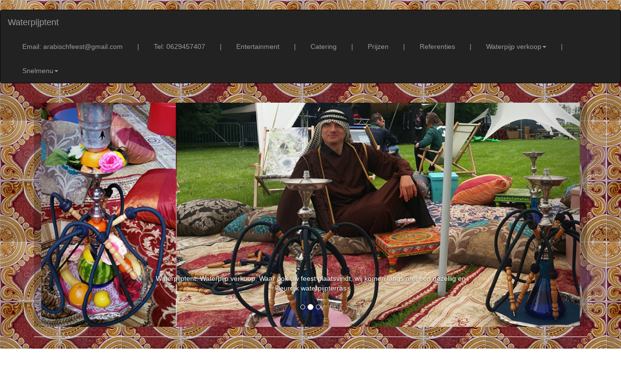

--- FILE ---
content_type: text/html
request_url: https://waterpijpverkoop.nl/waterpijptent.html
body_size: 9629
content:
<!DOCTYPE html>
<html lang="nl">
<head>
<meta name="viewport" content="width=device-width, initial-scale=1.0">
<link rel="icon" href="images/waterpijp-verkoop-background/waterpijp-verkoop.png">
<meta charset="UTF-8">
<meta http-equiv="X-UA-Compatible" content="IE=edge">
<meta name="viewport" content="width=device-width, initial-scale=1">
<title>Waterpijptent, Waterpijp verkoop en verhuur, verkoop van complete concepten: shisha's en begeleiders in een Arabische tent of zaal</title><br>
<meta name="keywords" content="Waterpijptent, Waterpijp verkoop en verhuur, verkoop van complete concepten: shisha's en begeleiders in een Arabische tent of zaal">
<meta name="Description" content="Waterpijptent, Waterpijp verkoop en verhuur, verkoop van complete concepten: shisha's en begeleiders in een Arabische tent of zaal">
<meta name="author" content="AstroCat.nl">
<!-- Bootstrap -->
<link rel="stylesheet" href="css/bootstrap.css">
<style type="text/css">
body {
	background-image: url(images/waterpijp-verkoop-background/waterpijp-verkoop.jpg);
	color: #000000;
	background-repeat: repeat;
}
a:link {
	color: #BB3B48;
}
a:hover {
	color: #C35C5F;
}
a:visited {
	color: #BE6449;
}
</style>

<!-- HTML5 shim and Respond.js for IE8 support of HTML5 elements and media queries -->
<!-- WARNING: Respond.js doesn't work if you view the page via file:// -->
<!--[if lt IE 9]>
      <script src="https://oss.maxcdn.com/html5shiv/3.7.2/html5shiv.min.js"></script>
      <script src="https://oss.maxcdn.com/respond/1.4.2/respond.min.js"></script>
    <![endif]-->
</head>
<!-- Plasează această etichetă în antet sau chiar înainte de eticheta corpului documentului. -->
<script src="https://apis.google.com/js/platform.js" async defer>
  {lang: 'ro'}
</script>


<body bgcolor="#FFFFFF" text="#000000">
<nav class="navbar navbar-inverse">
  <div class="container-fluid">
    <!-- Brand and toggle get grouped for better mobile display -->
    <div class="navbar-header">
      <button type="button" class="navbar-toggle collapsed" data-toggle="collapse" data-target="#inverseNavbar1" aria-expanded="false"><span class="sr-only">Toggle navigation</span><span class="icon-bar"></span><span class="icon-bar"></span><span class="icon-bar"></span></button>
      <a class="navbar-brand" href="index.html">Waterpijptent</a></div>
    <!-- Collect the nav links, forms, and other content for toggling -->
    <div class="collapse navbar-collapse" id="inverseNavbar2">
      <ul class="nav navbar-nav">
        <li class="active"></li>
        <li></li>
      </ul>
      <ul class="nav navbar-nav navbar-right">
        <li><a href="mailto:arabischfeest@gmail.com">Email: arabischfeest@gmail.com</a></li>
        <li><a href="">|</a></li>
        <li><a href="tel:0629457407">Tel: 0629457407</a></li>
        <li><a href="">|</a></li>
        <li><a href="http://www.arabisch-entertainment.nl">Entertainment</a></li>
        <li><a href="">|</a></li>
        <li><a href="http://www.catering-on-tour.nl">Catering</a></li>
          <li><a href="">|</a></li>
        <li><a href="http://www.arabischeentertainment.nl">Prijzen</a></li>
          <li><a href="">|</a></li>
        <li><a href="http://www.arabischfeest.nl">Referenties</a></li>
        <li><a href="">|</a></li>
        <li class="dropdown">
        <a href="#" class="dropdown-toggle" data-toggle="dropdown" role="button" aria-haspopup="true" aria-expanded="false">Waterpijp verkoop<span class="caret"></span></a>
        <ul class="dropdown-menu">
          <li role="separator" class="divider">
         
          <hr>
          <center>
            Gerelateerde Links
          </center>
          <hr>
          <center>
            <li><a href="http://www.hijsonline.nl">hijsonline.nl</a></li>
            <li><a href="http://www.shisha-feest.nl">shisha-feest.nl</a></li>
            <li><a href="http://www.shishafeest.nl">shishafeest.nl</a></li>
            <li><a href="http://www.waterpijp-feest.nl">waterpijp-feest.nl</a></li>
            <li><a href="http://www.waterpijp-verhuur.nl">waterpijp-verhuur.nl</a></li>
            <li><a href="http://www.waterpijpen-terras-feest.nl">waterpijpen-terras-feest.nl</a></li>
            <li><a href="http://www.waterpijpterras-feest.nl">waterpijpterras-feest.nl</a></li>
            <li><a href="http://www.waterpijp-terras.nl">waterpijp-terras.nl</a></li>
            <li><a href="http://www.waterpijpterras-feest.nl">Waterpijp verkoop.nl</a></li>
            <li><a href="http://www.waterpijpterras-huren.nl">waterpijpterras-huren.nl</a></li>
            <li><a href="http://www.waterpijpverhuur.nl">waterpijpverhuur.nl</a></li>
            <li><a href="http://www.waterpijpverkoop.nl">waterpijpverkoop.nl</a></li>
            <li><a href="http://www.waterpijptehuur.nl">waterpijptehuur.nl</a></li>
            <li><a href="http://www.shisha-lounge-feest.nl">shisha-lounge-feest.nl</a></li>
          </center>
          </li>
        </ul>
        <li><a href="">|</a></li>
        <li class="dropdown"><a href="#" class="dropdown-toggle" data-toggle="dropdown" role="button" aria-haspopup="true" aria-expanded="false">Snelmenu<span class="caret"></span></a>
          <ul class="dropdown-menu">
                  <li><a href="http://www.arabischentertainment.nl">Contactgegevens van ons bedrijf</a></li>
           <li><a href="http://www.arabischfeest.nl">Vorige Arabische feesten - Referenties</a></li>
            <li role="separator" class="divider"></li><br><br>
            <li><a href="http://www.buikdans-feest.nl">Fotos en videos buikdanseressen</a></li>
            <li><a href="http://www.buikdansshow.nl">Meest voorkomende vragen over de buikdanseressen</a></li><br>
            <li><a href="http://www.arabischfeest.nl">Bekijk alle beschikbare buikdanseressen</a></li>
            <li><a href="http://www.boek-een-buikdanseres.nl">Meerdere buikdanseressen boeken</a></li><br>
            <li><a href="http://ww.1001-nacht-feest.nl">Aanbiedingen en pakket prijzen entertainment</a></li>
            <li><a href="http://www.prijs-buikdanseres.nl">Prijzen buikdanseressen</a></li>
            <li><a href="http://www.buikdansen-slang.nl">Buikdanseres met slang</a></li><br>
            <li><a href="http://www.buikdanseres-boeken.nl">Arabian Magic show</a></li>
            <li><a href="http://www.arabischeentertainment.nl">Alle acts op rij</a></li>
            <li><a href="http://www.spijkerbed-fakir.nl">Fakir show en buikdanseressen</a></li>
            <li><a href="http://www.waarzegster-feest.nl">Waarzegster act</a></li>
            <li><a href="http://www.waterpijp-verhuur.nl">Leukste waterpijp terras van Nederland</a></li>
               <hr>
            
            <li><a href="http://www.artiesten-feest.nl">Artiesten voor uw feest</a></li><br>
            <li><a href="http://www.vindhier.nl">Vindhier.nl</a></li><br>
          </ul>
        </li>
        </li>
      </ul>
    </div>
    <!-- /.navbar-collapse -->
  </div>
  <!-- /.container-fluid -->
</nav>
<nav>&nbsp;</nav>
<div id="fb-root"></div>
<script>(function(d, s, id) {
	var js, fjs = d.getElementsByTagName(s)[0];
	if (d.getElementById(id)) return;
	js = d.createElement(s); js.id = id;
	js.src = "//connect.facebook.net/nl_NL/sdk.js#xfbml=1&version=v2.5";
	fjs.parentNode.insertBefore(js, fjs);
	}(document, 'script', 'facebook-jssdk'));</script>
<div class="container">
  <div class="container-fluid"></div>
    <div class="row">
      <div class="col-xs-12 col-sm-12 col-md-12 col-lg-12">
        <div id="carousel-299058" class="carousel slide">
          <ol class="carousel-indicators">
            <li data-target="#carousel-299058" data-slide-to="0" class=""> </li>
            <li data-target="#carousel-299058" data-slide-to="1" class="active"> </li>
            <li data-target="#carousel-299058" data-slide-to="2" class=""> </li>
          </ol>
          <div class="carousel-inner">
            <div class="item"> <img class="img-responsive" src="images/waterpijp-verkoop-header/waterpijptent.jpg" alt="Waterpijptent">
              <div class="carousel-caption">Waterpijptent: Waterpijp feest voor bruiloft, multicultureel festival, Waterpijp verkoop in een tent of in de buitenlucht
</div>
            </div>
            <div class="item active">
              <div class="container-fluid"><img class="img-responsive" src="images/waterpijp-verkoop-carousel/waterpijp-verkoop-2.jpg" alt="Waterpijptent"></div>
              <div class="container-fluid"></div>
              <div class="carousel-caption">Waterpijptent: Waterpijp verkoop. Waar ook uw feest plaatsvindt, wij komen langs met een gezellig en kleurrijk waterpijpterras 
<br><br></div>
            </div>
            <div class="item"> <img class="img-responsive" src="images/waterpijp-verkoop-carousel/waterpijp-verkoop-1.jpg" alt="Waterpijptent">
              <div class="carousel-caption">Waterpijptent: Een mooie relaxhoek met decoratie, en een optie om te roken voor degenen die dat leuk vinden
</div>
			  </div>
          </div>
          <a class="left carousel-control" href="#carousel-299058" data-slide="prev"><span class="icon-prev"></span></a> <a class="right carousel-control" href="#carousel-299058" data-slide="next"><span class="icon-next"></span></a></div>
      </div>
    </div>
    <hr>
</div>

<center></center>
			
<br>








 
 
<center>
    <table width="90%" border="1">
      <tbody>
        <tr> </tr>
      </tbody>
    </table>
</center>
<b>

<div class="container">
  <div class="row">
    <div class="col-md-12 col-lg-12">
<div class="container-fluid">
  <div class="container-fluid"></div>
  <b>
  <div class="thumbnail" style="background-color:antiquewhite">
<div class="caption">
  <center>
        <h3>Waterpijptent</h3>
      </center>
      <p> <br>
        <strong>
          <center>
    <center>
      Zoekt u iemand die met meerdere shisha's en begeleider(s) in een Arabische tent waterpijpen kan opzetten en beheren? Zoek niet verder! De tent regelen wij, of alleen de shisha’s! Stuur ons de datum van uw evenement, en wij regelen de rest! <br>
Op evenementen zoals Valentijnsdag of op Koningsdag mag een waterpijp natuurlijk niet ontbreken. De hele dag een waterpijp meesjouwen is geen optie. De website waterpijpverkoop.nl biedt de perfecte oplossing! Wij hebben ervaring; wij stonden met onze waterpijpen al op veel festivals en evenementen. Bel ons om een eventuele samenwerking te bespreken! Graag vertellen wij u over de mogelijkheden en de bijbehorende kosten! Bij ons kunt u waterpijpen met alle ondersteunende zaken huren. <br>
<br>
Als u onze website heeft bekeken, maar u komt er niet helemaal uit wat betreft waterpijpterras of -tent: bel ons! Voor een aangekleed terras/tent, compleet met waterpijpen, bedoeld als relaxtent, of andere entertainment in de vorm van buikdanseressen, livemuziek, schoenenpoetser, theeschenker of gepaste dj: bel ons! Shisha roken is leuk voor verjaardagen, ook al zal de helft van de gasten misschien geen shisha roken (kinderen/ouderen). Kijk dan op onze pagina<a href="http://www.arabischefeest.nl/"> “Meest gestelde vragen”</a>!<br>


<b><u>Bent u benieuwd of het roken van een waterpijp iets voor u is?</u><b><br><br>

Dan bieden wij u de mogelijkheid om deze eeuwenoude oosterse traditie zelf te ervaren. U kunt nu genieten van het roken van Shisha op uw feest of evenement! Geen stress, geen gedoe en geen rommel! Waterpijpverhuur voor feesten, festivals en evenementen Hier is alles mee begonnen: na een vakantie in Egypte en het zien van alle waterpijpcafés hadden we de smaak te pakken.<br>
<br>
Het idee was ontstaan! Voordelen van een waterpijp huren:<br>
Niets schoonmaken<br>
Geen onderhoud<br>
Aankoop is niet nodig<br>
De sfeer is er meteen<br>
Levering van de (gehele) aankleding<br>
<b>Alles afgestemd op uw wensen</b><br><br>

Zie voor de prijzen: <a href="http://www.arabischeentertainment.nl">http://www.arabischeentertainment.nl</a><br>
Kies zelf een buikdanseres: <a href="http://www.buikdanseres-feest.nl">www.buikdanseres-feest.nl</a><br>
Zie foto’s van vorige feesten: <a href="http://www.arabischfeest.nl">http://www.arabischfeest.nl</a><br>
Des te meer u boekt, deste groter de korting! (Actie: bij het boeken van 5 acts iséén act gratis!)

          <br> <br> Contact vanuit Nederland<br>
Tel: <a href="tel:0320769037">0320 769037</a> <br>
Mobile: <a href="tel:0629457407">0629 457407</a> of <a href="tel:0644508525">0644 508525</a> Laura Rivas<br>
E-mail: <a href="mailto:arabischfeest@gmail.com">arabischfeest@gmail.com</a><br><br>
			</b></b>
Contact from outside the Netherlands<br>
Tel: <a href="tel:0320769037">0320 769037</a><br>
Mobile: <a href="tel:0629457407">0629457407</a> of <a href="tel:0644508525">06 44508525</a>Laura Rivas<br>
E-mail: <a href="mailto:arabischfeest@gmail.com">arabischfeest@gmail.com</a>
          </center>
			</center></strong></p>
       <center><img src="images/waterpijp-verkoop/waterpijp-verkoop-1.jpg" alt="slangen bezweerder" class="img-responsive"><br>
<img src="images/waterpijp-verkoop/waterpijp-verkoop-2.jpg" alt="slangen bezweerder" class="img-responsive"><br>
<img src="images/waterpijp-verkoop/waterpijp-verkoop.jpg" alt="slangen bezweerder" class="img-responsive"></center>
  </div>
  </div>
  
  </b>
  
  <center>
    <div class="thumbnail" style ="background-color: antiquewhite"><b><span class="thumbnail" style="background-color: antiquewhite"><img src="images/waterpijp-verkoop-principal/waterpijp-verkoop-3.jpg" alt="Waterpijptent" usemap="#Map" class="img-responsive">
          <map name="Map">
            <area shape="rect" coords="803,1,962,229" href="http://www.waterpijpverhuur.nl" target="new" alt="Waterpijptent voor feest">
            <area shape="rect" coords="802,232,956,525" href="http://www.buikdanseres-slang.nl" target="new" alt="Waterpijptent met slang">
          </map>
          <center>Waterpijptent</center></span>
    
     <span class="thumbnail" style="background-color: antiquewhite"><img src="images/waterpijp-verkoop-principal/waterpijp-verkoop-4.jpg" alt="Waterpijptent" usemap="#Map2" class="img-responsive">
     <map name="Map2">
       <area shape="rect" coords="799,1,962,278" href="http://www.henna-tattoo-feest.nl" target="new" alt="Klassieke henna tatoeages">
       <area shape="rect" coords="802,284,962,447" href="http://www.schoenenpoetser-feest.nl" target="new" alt="Schoenenpoetser voor feest">
     </map>
     <center>Waterpijptent</center></span>
     
     <span class="thumbnail" style="background-color: antiquewhite"><img src="images/waterpijp-verkoop-principal/waterpijp-verkoop-5.jpg" alt="Waterpijptent" usemap="#Map3" class="img-responsive">
     <map name="Map3">
       <area shape="rect" coords="801,-2,961,234" href="http://www.waarzegster-feest.nl/" target="new" alt="Waarzegster met eigen tent">
       <area shape="rect" coords="799,238,961,495" href="http://www.arabische-feest.nl" target="new" alt="Oosters Decor">
       <area shape="rect" coords="802,498,958,678" href="http://www.fotograaf-feest.nl" target="new" alt="Fotograaf voor feest">
     </map>
     <center>Waterpijptent</center></span>
     
     <span class="thumbnail" style="background-color: antiquewhite"><img src="images/waterpijp-verkoop-principal/waterpijp-verkoop-6.jpg" alt="Waterpijptent" usemap="#Map4" class="img-responsive">
     <map name="Map4">
       <area shape="rect" coords="804,-1,962,305" href="http://www.spijkerbed-fakir.nl" target="new" alt="Fakir show">
       <area shape="rect" coords="805,307,962,536" href="http://henna-tatoeages.nl" target="new" alt="Glitter tattoos">
       <area shape="rect" coords="803,537,967,682" href="http://waterpijp-workshop.nl" target="new" alt="Workshop voor feest">
     </map>
     <center>Waterpijptent</center></span></b>
      <center>
        <b></b>
      </center>
      <b><b></b></b>   </div>
    <div class="thumbnail" style="background-color:antiquewhite"> 
    <center><h4>Wat kunt u bij ons bestellen? </h4><br><br>

<h4>Waterpijptent - avondvullend </h4><br>

De buikdanseres is 4 uur aanwezig. <br>
- buikdanseres voor ontvangst van de gasten <br>
- buikdansshows tijdens de avond:<br>
 (klassieke buikdans, IsisWings buikdans, dansen op gebroken glas, vuurspuwen)<br>
- een keer buikdansen met de slang <br>
- en meet & greet met de slang(gasten krijgen de gelegenheid om foto's te maken met de slang)<br>
- buikdans workshop behoort tot de mogelijkheden.<br><br><br>

<h4>Waterpijpterras voor uw feest</h4><br>

Lounge/waterpijpterras is beschikbaar voor 4 uur.<br>
Een waterpijplounge, ingericht met tapijten, waterpijpen, fleurige kussens en bijzettafeltjes.<br>
100% fruitextracten - nicotine- en teervrij.<br>
Mannelijke begeleider in gepaste kleding is standaard. <br>
Mogelijkheid voor 2e begeleider, vrouwelijke begeleider, maar ook langere tijd mogelijk tegen meerprijs.<br>
Andere indeling mogelijk in overleg met de klant.<br>
Wij kunnen het waterpijpterras verzorgen in blauwe of aardse kleuren. Begeleider in het zwart of in Arabische kleding.<br><br><br>

<h4>Thee, koffie en zoete lekkernijenkarretje</h4><br>

3 à 4 uur rondlopend, of vast, naar keuze<br>
Baklava, en Marokkaanse theepot (Berrad) <br>
Turkse en Arabische koffie <br>
Arabischekoekjes en lekkernijen<br>
incl. een begeleider in gepaste kleding(m/v)<br>
Wij bieden een vaste standplaatsof een verrijdbaar karretje. Graag doorgeven wat uwvoorkeur heeft.<br><br><br>

<h4>Waarzegster voor uw feest</h4><br>

4 uur aanwezig (incl. kleine pauze)<br>
met tafel, tent, rondlopend of met een echte gipsy caravan<br>
Leest kaarten, en handpalm, en verklaart dromen<br>
Ook mogelijk: kristallen bol, aura lezen en koffiedik lezen (graag doorgeven wat u wilt, geen meerkosten).<br><br><br>

<h4>Fakir voor uw feest</h4><br>

Duur optreden: 20 à 30 minuten<br>
Een adembenemende show:<br>
onze fakir loopt op zwaarden, en op gebroken glas, en heeft zijn eigen spijkerbed<br>
show met een slang<br>
vuurshow, vuurspuwen, vuur eten<br>
fakir + mooie assistente<br><br><br>

<h4>Arabische decoratie voor uw feest</h4><br>

Scene setters, kussens, Arabische tapijten en doeken, bijzettafeltjes, lampjes,palmbomen en waterpijpen als decoratie, bedoeïenentent, enz.<br>
Wij hebben alles in huis om uw feest om te toveren in een Arabisch paleis.<br>
Decoratie wordt opgezet, en opgeruimd.<br><br>

Meer acts, prijzen,  pakket kortingen en verdere uitleg vind je op <a href="http://www.1001-nacht-feest.nl">1001-nacht-feest.nl</a>
</center>
   <br><br>
<center><h4>BETALINGEN:</h4></center>
<center>Houdt u er alstublieft rekening mee dat wij helaas geen betalingen achteraf kunnen accepteren. Wij accepteren alleen contante betaling op de datum van het optreden, of betaling vooraf op onze bankrekening, steeds tegen afgifte van de factuur. Wilt u zo vriendelijk zijn om, voordat u een boeking bij ons doet, na te gaan of dat mogelijk is binnen uw organisatie? <br><br>

Indien u ervoor kiest om vooraf per bank te betalen, dan verzoeken wij u om uiterlijk 2 weken voor het optreden de gage over te maken op onze bankrekening.<br>
Nogmaals, wij kunnen helaas geen betalingen achteraf accepteren. Bij het niet tijdig betalen van de gage – dus zonder betaling vooraf of contante betaling op de datum van het evenement – behouden wij ons het recht voor om het optreden niet door te laten gaan. Pas na het overmaken van de gage, of na contante betaling bij aanvang, is het optreden definitief bevestigd.<br>
Wij zijn vanzelfsprekend in het bezit van een IPV (Inhoudingsplichtigenverklaring) voor artiesten (loonvrijstelling voor u) en de benodigde bedrijfsaansprakelijkheidsverzekeringen.<br><br>

Al ons decoratiemateriaal is brandveilig gemaakt; wij beschikken vanzelfsprekend over een brandveiligheidscertificaat. Graag vooraf aangeven als u wilt dat wij dit certificaat meebrengen. Als u verder nog speciale wensen heeft m.b.t. de brandveiligheid, wilt u die dan minimaal 2 weken van tevoren aan ons doorgeven?</center></div>
    <b>
    <div class="thumbnail" style ="background-color: antiquewhite"><b><span class="thumbnail" style="background-color: antiquewhite"><img src="images/waterpijp-verkoop-principal/waterpijp-verkoop-7.jpg" alt="Waterpijptent" usemap="#Map5" class="img-responsive">
          <map name="Map5">
            <area shape="rect" coords="808,1,963,153" href="http://www.arabisch-catering.nl" target="new" alt="Catering en foodtrucks">
            <area shape="rect" coords="806,155,957,334" href="http://www.marokkaanse-thee.nl" target="new" alt="Oosters theeterras">
            <area shape="rect" coords="804,334,957,487" href="http://www.arabisch-feest.be" target="new" alt="Sneltekenaar Karikaturist">
          </map>
      <center>
        Waterpijptent
      </center>
      </span> <span class="thumbnail" style="background-color: antiquewhite"><img src="images/waterpijp-verkoop-principal/waterpijp-verkoop-8.jpg" alt="Waterpijptent" width="964" height="680" usemap="#Map6" class="img-responsive">
      <map name="Map6">
        <area shape="rect" coords="802,1,960,185" href="http://www.arabische-feest.be" target="new" alt="Marokkaans welkomstritueel">
        <area shape="rect" coords="800,188,963,419" href="http://arabische-entertainment.nl" target="new" alt="Arabische live muziek">
        <area shape="rect" coords="803,426,969,689" href="http://arabischfeest.be" target="new" alt="Arabische cocktails">
      </map>
        <center>
          Waterpijptent
        </center>
        </span> <span class="thumbnail" style="background-color: antiquewhite"><img src="images/waterpijp-verkoop-principal/waterpijp-verkoop-9.jpg" alt="Waterpijptent" usemap="#Map7" class="img-responsive">
        <map name="Map7">
          <area shape="rect" coords="803,2,961,277" href="http://www.henna-feest.nl" target="new" alt="Witte henna (korte droogtijd)">
          <area shape="rect" coords="800,285,958,441" href="http://turkseijscoman.nl" target="new" alt="turkse ijs">
        </map>
          <center>
            Waterpijptent
          </center>
          </span> <span class="thumbnail" style="background-color: antiquewhite"><img src="images/waterpijp-verkoop-principal/waterpijp-verkoop-10.jpg" alt="Waterpijptent" usemap="#Map8" class="img-responsive">
          <map name="Map8">
            <area shape="rect" coords="803,2,957,262" href="http://dj-voor-feest.nl" alt="Dj bij de waterpijp">
            <area shape="rect" coords="801,268,957,549" href="http://kameel-te-huur.nl" target="new" alt="kameel te huur">
            <area shape="rect" coords="799,551,958,736" href="http://bollywooddanseressen.nl" target="new" alt="Bolywood danseressen">
            <area shape="rect" coords="798,740,957,974" href="http://vuur-show.nl" target="new" alt="Vuurshow">
          </map>
            <center>
              Waterpijptent
            </center>
            </span>
            
             <span class="thumbnail" style="background-color: antiquewhite"><img src="images/waterpijp-verkoop-principal/waterpijp-verkoop-11.jpg" alt="Waterpijptent" usemap="#Map9" class="img-responsive">
             <map name="Map9">
               <area shape="rect" coords="805,-4,955,234" href="http://shows-met-dieren.nl" target="new" alt="Eezeltje te huur">
               <area shape="rect" coords="805,235,956,393" href="http://www.gipsy-feest.nl" target="new" alt="Gipsy danseressen">
               <area shape="rect" coords="808,394,962,653" href="http://hawaiibar.nl" target="new" alt="Fruit waterpijp roken">
               <area shape="rect" coords="809,656,962,845" href="http://www.alladin-thema-avond.nl" target="new" alt="oosterse drumband">
               <area shape="rect" coords="808,850,957,1000" href="http://kamelen-te-huur.nl" target="new" alt="rodeo kamelen">
               <area shape="rect" coords="808,1004,955,1163" href="http://massage-voor-feest.nl" target="new" alt="massage voor feest">
             </map>
            <center>
              Waterpijptent
            </center>
            </span></b>
            <center><nav class="navbar navbar-default">
      <div class="container-fluid">
        <!-- Brand and toggle get grouped for better mobile display -->
        <div class="navbar-header">
          <button type="button" class="navbar-toggle collapsed" data-toggle="collapse" data-target="#defaultNavbar1" aria-expanded="false"><span class="sr-only">Toggle navigation</span><span class="icon-bar"></span><span class="icon-bar"></span><span class="icon-bar"></span></button>
</div>
        <!-- Collect the nav links, forms, and other content for toggling -->
        <div class="collapse navbar-collapse" id="defaultNavbar1">
          <ul class="nav navbar-nav">
            <li class="active"></li>
            <li></li>
            <li class="dropdown"><a href="#" class="dropdown-toggle" data-toggle="dropdown" role="button" aria-haspopup="true" aria-expanded="false"><h4>Waterpijp verkoop pagina's</h4><span class="caret"></span></a>
              <ul class="dropdown-menu">
               
                <li role="separator" class="divider"></li>
           <li><a href="aangekleed-terras-tent-waterpijpen.html">Aangekleed terras tent waterpijpen</a></li>
          <li><a href="arabische-tent-waterpijpen-opzetten-en-beheren.html">Arabische tent waterpijpen opzetten en beheren</a></li>
          <li><a href="meerdere-shishas-huren.html">Meerdere shishas huren</a></li>
          <li><a href="shisha-bedoeld-als-relaxtent.html">Shisha bedoeld als relaxtent</a></li>
          <li><a href="shisha-roken.html">Shisha roken</a></li>
          <li><a href="shisha-roken-voor-verjaardag.html">Shisha roken voor verjaardag</a></li>
          <li><a href="waterpijp-buikdanseressen-livemuziek-schoenenpoetser-theeschenker-dj.html">Waterpijp buikdanseressen livemuziek schoenenpoester theechenker dj</a></li>
          <li><a href="waterpijpen-met-alle-ondersteunende-zaken-huren.html">Waterpijpen met alle ondersteunende</a></li>
          <li><a href="waterpijpen-op-evenementen.html">Waterpijpen op evenementen</a></li>
          <li><a href="waterpijpen-op-festivals.html">Waterpijpen op festivals</a></li>
          <li><a href="waterpijp-entertainment.html">Waterpijp entertainment</a></li>
          <li><a href="waterpijp-koningsdag.html">Waterpijp koingsdag</a></li>
          <li><a href="waterpijp-shisha-op-evenement.html">Waterpijp shisha op evenement</a></li>
          <li><a href="waterpijptent.html">Waterpijptent</a></li>
          <li><a href="waterpijpterras.html">Waterpijpterras</a></li>
          <li><a href="waterpijp-valentijnsdag.html">Waterpijp valentijnsdag</a></li>
          <li><a href="waterpijp-verkoop-verhuur.html">Waterpijp verkoop verhuur</a></li>
          <li><a href="wij-regelen-waterpijpen-op-evenementen.html">Wij regelen waterpijpen op evenementen</a></li>
          <li><a href="waterpijp-en-spektakel-met-vuureten.html">Waterpijp en spektakel met vuureten</a></li>
          <li><a href="waterpijp-en-fakirshow.html">Waterpijp en fakirshow</a></li>
          <li><a href="waterpijp-en-vuract.html">Waterpijp en vuract</a></li>
          <li><a href="waterpijp-en-vuurspuwen.html">Waterpijp en vuurspuwen</a></li>
          <li><a href="waterpijp-en-zwaardendans.html">Waterpijp en zwaardendans</a></li>
          <li><a href="waterpijp-en-interactie-met-gasten.html">Waterpijp en interactie met gasten</a></li>
          <li><a href="waterpijp-en-een-spetterende-show.html">Waterpijp en een spatterende show</a></li>
          <li><a href="waterpijp-en-een-spectaculaire-show.html">Waterpijp en een spectaculaire show</a></li>
          <li><a href="waterpijp-en-een-mannelijke-fakir.html">Waterpijp en een mannelijke fakir</a></li>
          <li><a href="waterpijp-en-een-vrouwelijke-fakir.html">Waterpijp en een vrouwelijke fakir</a></li>
          <li><a href="waterpijp-en-slangenshow.htm">Waterpijp en slangenshow</a></li>
          <li><a href="waterpijp-en-spectaculaire-slangenshow.html">Waterpijp en spectaculaire slangenshow</a></li>
          <li><a href="waterpijp-en-show-met-verschillende-soorten-slangen.html">Waterpijp en show met verschillende scoorten slangen</a></li>
          <li><a href="waterpijp-en-show-met-slangen.html">Waterpijp en show met slangen</a></li>
          <li><a href="waterpijp-en-toekomst-voorspeller.html">Waterpijp en toekomst voorspeller</a></li>
          <li><a href="waterpijp-en-toekomst-laten-voorspellen.html">Waterpijp en toekomst laten voorspellen</a></li>
          <li><a href="waterpijp-en-waarzegster.html">Waterpijp en waarzegster</a></li>
          <li><a href="waterpijp-en-handlezeres.html">Waterpijp en handlezeres</a></li>
          <li><a href="waterpijp-en-ervaren-tarrotkaarten-uitlegster.html">Waterpijp en ervaren tarrotkaarten uitlegster</a></li>
          <li><a href="waterpijp-en-gastvrouw.html">Waterpijp en gastvrouw</a></li>
          <li><a href="waterpijp-en-tattookar.html">Waterpijp en tattookar</a></li>
          <li><a href="waterpijp-en-tattoshop.html">Waterpijp en tattooshop</a></li>
          <li><a href="waterpijp-en-tattohoek.html">Waterpijp en tattoohoek</a></li>
          <li><a href="waterpijp-en-danseressen.html">Waterpijp en danseressen</a></li>
          <li><a href="waterpijp-en-danseres.html">Waterpijp en danseres</a></li>
          <li><a href="waterpijp-en-vuurshow.html">Waterpijp en vuurshow</a></li>
          <li><a href="waterpijp-en-vuuract-en-slangen.html">Waterpijp en vuuract en slangen</a></li>
          <li><a href="waterpijp-en-workshop-buikdansen.html">Waterpijp en workshop buikdansen</a></li>
          <li><a href="waterpijp-en-buikdanseres.html">Waterpijp en buikdanseres</a></li>
          <li><a href="waterpijp-en-buikdanseressen.html">Waterpijp en buikdanseressen</a></li>
          <li><a href="waterpijp-en-een-workshop-buikdansen.html">Waterpijp en een workshop buikdansen</a></li>
 
              </ul>
            </li>
          </ul>
<ul class="nav navbar-nav navbar-right">
  <li></li>
            <li class="dropdown"><a href="#" class="dropdown-toggle" data-toggle="dropdown" role="button" aria-haspopup="true" aria-expanded="false"><h4>Sponsors</h4><span class="caret"></span></a>
              <ul class="dropdown-menu">
              <li> <a href="http://www.wat-kost-een-advocaat.nl">Wat kost een advocaat?</a> </li>
        <li> <a href="http://www.arabischefeest.nl/">Meest gestelde vragen</a></li>
        <li> <a href="http://www.biologische-friet.nl">Biologische frieten</a></li>
       <li> <a href="http://www.sampling-team.nl">Reklamebureau</a></li><br>
              <hr>
               <center> Catering, entertainment, foodtruck <a href="http://www.catering-feest.nl">catering-feest.nl</a>&nbsp;&nbsp;&nbsp;
        Latijnse muziek en entertainment <a href="http://www.todolatino.nl">todolatino.nl</a> 
    
    <br>
    <table>
      <tr> Zoekt u een advocaat?<br>
        <a href="http://www.wat-kost-een-advocaat.nl">wat-kost-een-advocaat.nl</a> <br>
        <br>
        <a href="http://www.arabischefeest.nl/">Meest gestelde vragen</a> <br>
        <br>
        <center>
          <a href="http://www.biologische-friet.nl">Biologische frieten</a>
        </center>
        <br>
        <center>
          <a href="http://www.sampling-team.nl">Reklamebureau</a>
        </center>
        <br>
        <span style="color: black">Uw bedrijf hier? Kosten €500 per jaar ex 21% BTV.
          Neem contact met ons op via E-mail:</span> <a href="mailto:tropischfeest@gmail.com"> tropischfeest@gmail.com</a> <br>
        Vertalingen en tolkdiensten <a href="http://www.romtext.nl">Vertaalbureau Romtext</a> Je vind ons via: <a href="http://www.vindhier.nl">vindhier.nl</a> <br>
        <br>
		  Website nodig? <a href="http://www.astrocat.nl">astrocat.nl</a> </tr></table></center>
               
				  </ul>
            </li>
        </ul>
			</div>
        <!-- /.navbar-collapse -->
      </div>
      <!-- /.container-fluid -->
    </nav></center>
      <center>
        <b></b>
      </center>
      <b><b></b></b></div>
    </b>
    <div class="thumbnail" style="background-color:antiquewhite">
      <div class="caption">
        <center><label for="textfield">Social Media</label><br>
Je vind ons via:  <br>
<a href="http://www.vindhier.nl">vindhier.nl</a>
    <a href="http://vindhier.nl"><img src="images/waterpijp-verkoop-background/vindhier.gif" alt="" width="104" height="80" class="img-responsive"/></a><br>
</center>
<center><div class="fb-like" data-href="http://www.waterpijpverkoop.nl" data-layout="standard" data-action="like" data-show-faces="true" data-share="true"></div> </center>
<center><div class="g-plusone" data-annotation="inline" data-width="300"></div></center></div>
    </div>
</center>
  </div> 

<center>
  <table width="90%" border="1">
    <tbody>
      <tr> </tr>
    </tbody>
  </table>
</center>
<p>&nbsp;</p>
  <div class="row">
<div class="col-md-4 col-sm-6 col-lg-offset-0 col-lg-12 col-xs-12">
  <div class="thumbnail" style ="background-color:antiquewhite">
<div class="caption"> <b>
  <center>
    
    <table>
    
    </table>
  </center>
  </b> </div>
      <center><table>
    <tr>
      
        &nbsp;
        <td><img src="images/waterpijp-verkoop-bottom/waterpijptent.png" alt="Waterpijptent" width="548" class="img-responsive"><center>Waterpijptent 

</center></td>
    </tr>
</table></center>
      </div>
      
  </div>
<div class="col-md-4 col-sm-6 col-lg-offset-0 col-lg-12 col-xs-12">
  <div class="thumbnail" style ="background-color:antiquewhite">
<div class="caption">
  <center>
     <td><center> 

     </center></td>
    <h3>Beschikbaar:</h3>
  </center>
  <p>
    <center>
      <br>
      Bent u een evenement, een bruiloft of een groot multicultureel festival aan het organiseren? En vraagt u zich af wat het kost om een waterpijpterras in een tent, of in de buitenlucht neer te zetten? Wij kunnen een mooie offerte maken voor u!<br><br>
      
Wij zijn beschikbaar voor optredens in:<br>
Nederland, Belgie en Duitsland en andere landen op aanvraag<br>
en verder onder andere steden zoals: <br>
<br>
	•	Maasbracht
	•	Maastricht
	•	Made
	•	Makkum
	•	Maren-Kessel
	•	Margraten
	•	Markelo
	•	Mechelen Limburg
	•	Meerkerk
	•	Meppen
	•	Middelburg
	•	Middelie
	•	Mierlo
	•	Mijdrecht
	•	Mill
	•	Millingen aan de Rijn
	•	Moerdijk
	•	Molenhoek
	•	Montfoort
	•	Mook

	•	Naaldwijk
	•	Naarden
	•	Nes (Ameland)
	•	Niekerk
	•	Nieuw Vennep
	•	Nieuwegein
	•	Nieuwerkerk
	•	Nieuwvliet
	•	Niftrik
	•	Nijkerk
	•	Nijmegen
	•	Noorbeek
	•	Noord-Scharwoude
	•	Noordwijk
	•	Noordwijk aan Zee
	•	Noordwijkerhout
	•	Norg
	•	Nuenen
	•	Nuland
	•	Nunspeet


    </center>
  </p>
        </div>
      </div>
  </div>
</div>
  <div class="thumbnail" style="background-color:antiquewhite">
   
    
   
    <center>
      Bij bellen en beantwoording van e-mails verklaart de ontvanger akkoord te zijn gegaan met de Algemene voorwaarden van Alegria feestmuziek en aanverwante bedrijven en websites. Neem contact met ons op voor meer informatie. Specifieke informatie en algemene voorwaarden voor de Shisha vindt u <a href="http://www.gogodanseres.nl/shishafeest.nl//vragen/">HIER</a>.
    </center>
    <br>
    <br>
    <center>
      <p><a href="http://kosten-van-een-band.nl/algemene-voorwaarden/index.html">Onze algemene voorwaarden vind u hier</a></p>
    </center>
  </div>
  <b>
  <div class="thumbnail" style="background-color:antiquewhite">
    <center>Copyright ©2018 <a href="http://www.astrocat.nl">AstroCat</a>. All rights reserved.</center>
   
   
  </div>
  </b>
      </div>
    </div>
  </div>
 
<!-- jQuery (necessary for Bootstrap's JavaScript plugins) --> 
<script src="js/jquery-1.11.3.min.js"></script> 
<!-- Include all compiled plugins (below), or include individual files as needed --> 
<script src="js/bootstrap.js"></script>
<!-- BEGIN JIVOSITE CODE {literal} -->
<script type="text/javascript">
(function(){ var widget_id = 'Hs5bbXmttB';var d=document;var w=window;function l(){
var s = document.createElement('script'); s.type = 'text/javascript'; s.async = true; s.src = '//code.jivosite.com/script/widget/'+widget_id; var ss = document.getElementsByTagName('script')[0]; ss.parentNode.insertBefore(s, ss);}if(d.readyState=='complete'){l();}else{if(w.attachEvent){w.attachEvent('onload',l);}else{w.addEventListener('load',l,false);}}})();</script>
<!-- {/literal} END JIVOSITE CODE -->

<center><script async src="//pagead2.googlesyndication.com/pagead/js/adsbygoogle.js"></script>
<!-- 728x90, created 6/16/08 -->
<ins class="adsbygoogle"
     style="display:inline-block;width:728px;height:90px"
     data-ad-client="ca-pub-1345032136215110"
     data-ad-slot="6559439015"></ins>
<script>
(adsbygoogle = window.adsbygoogle || []).push({});
</script>
</center>
	 </b></body></html>

--- FILE ---
content_type: text/html; charset=utf-8
request_url: https://accounts.google.com/o/oauth2/postmessageRelay?parent=https%3A%2F%2Fwaterpijpverkoop.nl&jsh=m%3B%2F_%2Fscs%2Fabc-static%2F_%2Fjs%2Fk%3Dgapi.lb.en.OE6tiwO4KJo.O%2Fd%3D1%2Frs%3DAHpOoo_Itz6IAL6GO-n8kgAepm47TBsg1Q%2Fm%3D__features__
body_size: 162
content:
<!DOCTYPE html><html><head><title></title><meta http-equiv="content-type" content="text/html; charset=utf-8"><meta http-equiv="X-UA-Compatible" content="IE=edge"><meta name="viewport" content="width=device-width, initial-scale=1, minimum-scale=1, maximum-scale=1, user-scalable=0"><script src='https://ssl.gstatic.com/accounts/o/2580342461-postmessagerelay.js' nonce="xWHbhynUj3R1C2cP56V-hA"></script></head><body><script type="text/javascript" src="https://apis.google.com/js/rpc:shindig_random.js?onload=init" nonce="xWHbhynUj3R1C2cP56V-hA"></script></body></html>

--- FILE ---
content_type: text/html; charset=utf-8
request_url: https://www.google.com/recaptcha/api2/aframe
body_size: 270
content:
<!DOCTYPE HTML><html><head><meta http-equiv="content-type" content="text/html; charset=UTF-8"></head><body><script nonce="RU9ZNLdBDDYkzrd3R2Utvw">/** Anti-fraud and anti-abuse applications only. See google.com/recaptcha */ try{var clients={'sodar':'https://pagead2.googlesyndication.com/pagead/sodar?'};window.addEventListener("message",function(a){try{if(a.source===window.parent){var b=JSON.parse(a.data);var c=clients[b['id']];if(c){var d=document.createElement('img');d.src=c+b['params']+'&rc='+(localStorage.getItem("rc::a")?sessionStorage.getItem("rc::b"):"");window.document.body.appendChild(d);sessionStorage.setItem("rc::e",parseInt(sessionStorage.getItem("rc::e")||0)+1);localStorage.setItem("rc::h",'1768361700844');}}}catch(b){}});window.parent.postMessage("_grecaptcha_ready", "*");}catch(b){}</script></body></html>